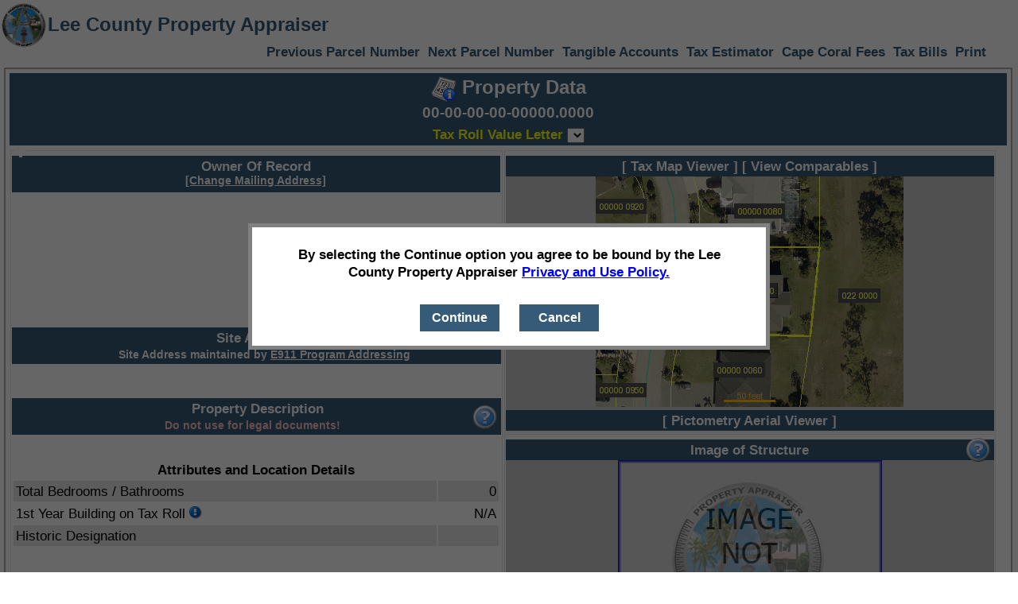

--- FILE ---
content_type: text/html; charset=utf-8
request_url: https://www.leepa.org/Display/DisplayParcel.aspx?FolioID=10240621&TaxYear=2008&AltAddressDetails=True&PropertyDetailsCurrent=True&historyDetails=True
body_size: 66989
content:


<!DOCTYPE html>
<html lang="en">

<head><link rel="icon" href="/images/LeePALogo.png" /><link href="/styles/lcpaText.css?version=51" type="text/css" rel="stylesheet" media="all" /><link href="/styles/DisplayParcel.css?version=61" type="text/css" rel="stylesheet" media="screen" /><link href="/styles/PrintDisplayParcel.css?version=54" type="text/css" rel="stylesheet" media="print" /><link href="/styles/lcpatype.css?version=52" type="text/css" rel="stylesheet" media="all" /><meta http-equiv="cache-control" content="no-cache" /><meta http-equiv="expires" content="0" /><meta name="robots" content="noarchive, nosnippet, noimageindex" /><meta http-equiv="googlebot" content="noarchive" />

    <script type="text/javascript">

        function taxYearChanged() {
            var select = document.getElementById("selectTaxYear");
            window.location = select[select.selectedIndex].value;
        }

        function newQuery() {
            var parent = opener;
            if (parent != null) {
                window.close();
                parent.location = "/Search/PropertySearch.aspx";
            }
            else {
                window.location = "/Search/PropertySearch.aspx";
            }
        }

        function goResults() {
            var parent = opener;
            if (parent != null) {
                window.close();
            }
            else {
                window.location = "/Search/PropertySearch.aspx";
            }
        }

        function goHome() {
            var parent = opener;
            if (parent != null) {
                window.close();
                parent.location = "/Default.aspx";
            }
            else {
                window.location = "/Default.aspx";
            }
        }


        function showAllPhotos() {
            var chkbox = document.getElementById("ViewOtherPhotosCheckBox");
            var url = window.location.href;

            var hash = window.location.hash.toString();

            url = url.replace("&AllPhotos=false", "");
            url = url.replace("&AllPhotos=true", "");
            url = url.replace(hash, "");

            if (chkbox.checked) {
                url += '&AllPhotos=true';
            }
            else {
                url += '&AllPhotos=false';
                url = url.replace("&AllPhotos=true", "");
                url = removeURLParameter(url, "PhotoIndex");
            }



            window.location.href = url + hash;
        }

        function OnKeyPress(e) {
            if (e.keyCode == "27") {
                closeComp();
                closeTaxLetter();
                closeAllPopups();
            }
        }
        function pageLoad(sender, args) {
            $addHandler(document, "keydown", OnKeyPress);
        }


        function closeComp() {
            var control = document.getElementById("AlertBoxComps");
            control.style.visibility = "hidden";
        }

        function closeTaxLetter() {
            var control = document.getElementById("TaxLetterDiv");
            control.style.visibility = "hidden";
        }

        function closeCurrentTaxLetter() {
            var control = document.getElementById("CurrentTaxLetterDiv");
            control.style.visibility = "hidden";
        }





        function goPrint() {
            window.open("/Display/DisplayParcel.aspx?FolioID=10240621&PrintDetails=true", "leepaPrintWindow");
        }

        function loadParcel() {
            if (window.name == "leepaPrintWindow") {
                window.print();
            }
        }

        function removeURLParameter(url, parameter) {
            //prefer to use l.search if you have a location/link object
            var urlparts = url.split('?');
            if (urlparts.length >= 2) {

                var prefix = encodeURIComponent(parameter) + '=';
                var pars = urlparts[1].split(/[&;]/g);

                //reverse iteration as may be destructive
                for (var i = pars.length; i-- > 0;) {
                    //idiom for string.startsWith
                    if (pars[i].lastIndexOf(prefix, 0) !== -1) {
                        pars.splice(i, 1);
                    }
                }

                url = urlparts[0] + '?' + pars.join('&');

                return url;
            } else {
                return url;
            }
        }

        document.addEventListener("DOMContentLoaded", function () {
            var ddl = document.getElementById('TaxRollLetterYears');
                ddl.addEventListener("change", function () {
                    var selectedYear = ddl.value;
                    if (selectedYear) {
                        var url = 'DisplayTaxRollValueLetter.aspx?FolioID=10240621&TaxRollYear=' + encodeURIComponent(selectedYear);
                        window.open(url, '_blank');
                    }
                });
            });

        function closeAllPopups() {
            var control = document.getElementById('ownershipTypeDiv');
            if (control.style.visibility == "visible" || control.style.visibility == "")
                control.style.visibility = "collapse";

            control = document.getElementById('legalDiv');
            if (control.style.visibility == "visible" || control.style.visibility == "")
                control.style.visibility = "collapse";

            control = document.getElementById('currentValuesDiv');
            if (control.style.visibility == "visible" || control.style.visibility == "")
                control.style.visibility = "collapse";

            //control = document.getElementById('AlertBox');
            //if (control.style.visibility == "visible" || control.style.visibility == "")
            //    control.style.visibility = "collapse";

            control = document.getElementById('UploadPhotoAlertBox');
            if (control.style.visibility == "visible" || control.style.visibility == "")
                control.style.visibility = "collapse";

            control = document.getElementById('ownershipDiv');
            if (control.style.visibility == "visible" || control.style.visibility == "")
                control.style.visibility = "collapse";

            control = document.getElementById('addressHistoryDiv');
            if (control.style.visibility == "visible" || control.style.visibility == "")
                control.style.visibility = "collapse";



            control = document.getElementById('TaxRollDiv');
            if (control.style.visibility == "visible" || control.style.visibility == "")
                control.style.visibility = "collapse";

            control = document.getElementById('AlertBoxInternalCode');
            if (control.style.visibility == "visible" || control.style.visibility == "")
                control.style.visibility = "collapse";

            control = document.getElementById('AlertBoxHiddenFromWeb');
            if (control.style.visibility == "visible" || control.style.visibility == "")
                control.style.visibility = "collapse";

            control = document.getElementById('VerifierCompleteBox');
            if (control.style.visibility == "visible" || control.style.visibility == "")
                control.style.visibility = "collapse";
        }

        function toggleOwnershipVisibility(controlId) {
            var control = document.getElementById(controlId);
            if (control.style.visibility == "visible" || control.style.visibility == "")
                control.style.visibility = "collapse";
            else {
                control.style.visibility = "visible";

                var parent = document.getElementById('divDisplayParcelOwner');
                control.style.left = parent.style.left;
                control.style.top = parent.style.top;
            }
        }

        function toggleVisibility(controlId) {
           
            var control = document.getElementById(controlId);

            if (control.style.visibility == "visible" || control.style.visibility == "") {
                control.style.visibility = "collapse";
                control.style.display = "none";
            }

            else {
                control.style.visibility = "visible";
                control.style.display = "block";

                var parent = document.getElementById('divDisplayParcelOwner');

                control.style.left = parent.style.left;
                control.style.top = parent.style.top;

               
            }
        }

        function toggleVisibilityCurrentValues(controlId) {
            var e = event || window.event;

            if (e) {
                // capture the mouse position
                var posx = 0;
                var posy = 0;

                if (e.pageX || e.pageY) {
                    posx = e.pageX;
                    posy = e.pageY;
                } else if (e.clientX || e.clientY) {
                    posx = e.clientX;
                    posy = e.clientY;
                }

                var control = document.getElementById(controlId);

                if (control.style.visibility == "visible" || control.style.visibility == "") {
                    control.style.visibility = "collapse";
                    control.style.display = "none";
                }

                else {
                    control.style.visibility = "visible";
                    control.style.display = "block";

                    var parent = document.getElementById('PropertyDetailsCurrent');

                    control.style.left = (parseInt(posx) - 250) + 'px';
                    control.style.top = parent.style.top;
                }
            } 
        }

        function toggleVisibilityPhotoMessage(controlId) {
            var e = event || window.event;

            if (e) {
                // capture the mouse position
                var posx = 0;
                var posy = 0;

                if (e.pageX || e.pageY) {
                    posx = e.pageX;
                    posy = e.pageY;
                } else if (e.clientX || e.clientY) {
                    posx = e.clientX;
                    posy = e.clientY;
                }

                var control = document.getElementById(controlId);

                if (control.style.visibility == "visible" || control.style.visibility == "") {
                    control.style.visibility = "collapse";
                    control.style.display = "none";
                }

                else {
                    control.style.visibility = "visible";
                    control.style.display = "block";

                    var parent = document.getElementById('PropertyDetailsCurrent');

                    control.style.left = (parseInt(posx) - 300) + 'px';
                    control.style.top = parent.style.top;
                }
            } 
        }

        function toggleVisibilityChangeText(event, controlId, link, obj) {

            var e = event || window.event;

            if (e) {
                // capture the mouse position
                var posx = 0;

                if (e.pageX || e.pageY) {
                    posx = e.pageX;
                } else if (e.clientX || e.clientY) {
                    posx = e.clientX;
                }

                if (posx == 0) {
                    //in case we got here from the keyboard only
                    if (window.outerWidth > 0)
                        posx = window.outerWidth / 2;
                }

                var control = document.getElementById(controlId);

                if (control.style.visibility == "visible" || control.style.visibility == "")
                    control.style.visibility = "hidden";
                else {
                    control.style.left = (parseInt(posx) - 110) + 'px';
                    control.style.visibility = "visible";

                    var textControl = document.getElementById('AlertBoxTrimText');
                    textControl.innerHTML = link;
                }
            }
        }

        function toggleVisibilityInternalCode(event, controlId, link, obj) {

            var e = event || window.event;

            if (e) {
                // capture the mouse position
                var posx = 0;
                var posy = 0;

                if (e.pageX || e.pageY) {
                    posx = e.pageX;
                    posy = e.pageY;
                } else if (e.clientX || e.clientY) {
                    posx = e.clientX;
                    posy = e.clientY;
                }

                var control = document.getElementById(controlId);

                if (control.style.visibility == "visible" || control.style.visibility == "")
                    control.style.visibility = "hidden";
                else {
                    control.style.left = (parseInt(posx) - 200) + 'px';
                    control.style.top = (parseInt(posy) - 80) + 'px';
                    control.style.visibility = "visible";
                }
            }
        }

        function toggleVisibilityHiddenFromWeb(event, controlId, link, obj) {

            var e = event || window.event;

            if (e) {
                // capture the mouse position
                var posx = 0;
                var posy = 0;

                if (e.pageX || e.pageY) {
                    posx = e.pageX;
                    posy = e.pageY;
                } else if (e.clientX || e.clientY) {
                    posx = e.clientX;
                    posy = e.clientY;
                }

                var control = document.getElementById(controlId);

                if (control.style.visibility == "visible" || control.style.visibility == "")
                    control.style.visibility = "hidden";
                else {
                    control.style.left = (parseInt(posx) - 200) + 'px';
                    control.style.top = (parseInt(posy) - 80) + 'px';
                    control.style.visibility = "visible";
                }
            }
        }

        function toggleVisibilityTaxLetter(event, link) {

            var control = document.getElementById("TaxLetterDiv");
            var e = event || window.event;

            if (e) {

                // capture the mouse position
                var posy = 0;

                if (e.pageX || e.pageY) {
                    posy = e.pageY;
                } else if (e.clientX || e.clientY) {
                    posy = e.clientY;
                }

                if (control.style.visibility === "visible" || control.style.visibility === "")
                    control.style.visibility = "hidden";
                else {
                    var textControl = document.getElementById('TaxLetterText');
                    textControl.innerHTML = link;

                    control.style.visibility = "visible";
                    control.style.top = (parseInt(posy, 10)) + 'px';

                }
            }
        }

        function toggleVisibilityCurrentTaxLetter(event, link) {

            var control = document.getElementById("CurrentTaxLetterDiv");
            var e = event || window.event;

            if (e) {

                // capture the mouse position
                var posy = 0;

                if (e.pageX || e.pageY) {
                    posy = e.pageY;
                } else if (e.clientX || e.clientY) {
                    posy = e.clientY;
                }

                if (control.style.visibility === "visible" || control.style.visibility === "")
                    control.style.visibility = "hidden";
                else {
                    var textControl = document.getElementById('CurrentTaxLetterText');
                    textControl.innerHTML = link;

                    control.style.visibility = "visible";
                    control.style.top = (parseInt(posy, 10)) + 'px';

                }
            }
        }

        function toggleVisibilityComp(event, link) {
            var control = document.getElementById("AlertBoxComps");
            var e = event || window.event;

            if (e) {

                // capture the mouse position
                var posy = 0;

                if (e.pageX || e.pageY) {
                    posy = e.pageY;
                } else if (e.clientX || e.clientY) {
                    posy = e.clientY;
                }

                if (control.style.visibility === "visible" || control.style.visibility === "")
                    control.style.visibility = "hidden";
                else {
                    var textControl = document.getElementById('AlertBoxCompsText');
                    textControl.innerHTML = link;

                    control.style.visibility = "visible";
                    control.style.top = (parseInt(posy, 10)) + 'px';

                }
            }
        }


        function toggleVisibilityVerifier(event, link) {
            var control = document.getElementById("VerifierCompleteBox");
            var e = event || window.event;

            if (e) {

                // capture the mouse position
                var posy = 0;

                if (e.pageX || e.pageY) {
                    posy = e.pageY;
                } else if (e.clientX || e.clientY) {
                    posy = e.clientY;
                }

                if (control.style.visibility === "visible" || control.style.visibility === "")
                    control.style.visibility = "hidden";
                else {
                    var textControl = document.getElementById('AlertBoxCompsText');
                    textControl.innerHTML = link;

                    control.style.visibility = "visible";
                    control.style.top = (parseInt(posy, 10)) + 'px';

                }
            }
        }



    </script>

<title>
	Online Parcel Inquiry | Lee County Property Appraiser
</title></head>

<body onload="loadParcel();">

    <div id="header">
        <div id="banner">
            <div class="left">
                <a href="/Default.aspx">
                    <img src="/images/LeePALogo.png" alt="Lee County Property Appraiser Home" height="60" style="padding-top: 2px;" />
                </a>
            </div>
            <div id="headerLogo">Lee County Property Appraiser</div>

            <div id="headerTaxYear">
                
            </div>
            <div class="clear"></div>
        </div>

        <div id="navigation">

            <div style="display: block; text-align: right; margin-right: 20px;">
                <a id="LowerParcelHyperLink" href="/Display/DisplayParcel.aspx?FolioID=">Previous Parcel Number</a>
                <a id="HigherParcelHyperLink" href="/Display/DisplayParcel.aspx?FolioID=">Next Parcel Number</a>
                <a id="TangibleAccountsHyperLink" href="/Display/DisplayAccount.aspx.aspx?FolioID=">Tangible Accounts</a>
                <a id="TaxEstimatorHyperLink" href="/taxestimator/default.aspx?FolioId=">Tax Estimator</a>
                <a id="CapeHyperLink" href="http://www.capecoral.gov/department/information_technology_services/disclaimer.php#.UzAwnLV3s-U" target="eCape">Cape Coral Fees</a>
                <a id="TaxBillsLink" href="https://lee.county-taxes.com/public/search/property_tax" target="_blank">Tax Bills</a>
                <a href="javascript:goPrint();">Print</a>
            </div>
        </div>
    </div>



    <form method="post" action="./DisplayParcel.aspx?FolioID=10240621&amp;TaxYear=2008&amp;AltAddressDetails=True&amp;PropertyDetailsCurrent=True&amp;historyDetails=True" id="Form1">
<div class="aspNetHidden">
<input type="hidden" name="__EVENTTARGET" id="__EVENTTARGET" value="" />
<input type="hidden" name="__EVENTARGUMENT" id="__EVENTARGUMENT" value="" />
<input type="hidden" name="__VIEWSTATE" id="__VIEWSTATE" value="Si71CSKAuIORltF35k8WCc17JqF+iX3sFyvVbL3DjuHj9TkY/tOuhgl9OgPL3mrbxzSDD4YVeO86xixvQAbJhTNd/U8rxXaVQ2+zIXYhhFByRKC7D6fFPQzJ1wgo76BohbMEvjpwtGFsjKFmQqJot+yIY2Zn6BesgRJoLgN2TxQ3jKUX0/JFlhg/29DTyFxBjZy6FB4Vdd8dnudeBC5llhZ9E7LQZeiqvrFf75pyGzUeBH82wlnh0XuWDntAMafp79i96bRGelgQum7kRUPYpO4sDAR+gh4SdzpjEL3CwEn5w1PaOz0zQbjVWBE24WgEefuTvMjwGQ4dYrS6hZTw84/v7Bj5+sX+HtYl26UHzqqC3dxhl45JWMdRWjfruwUciXXtOhynr5EvcbMwX297qqu46sUt+67kgM8+lbmVty0m4ICTJksMmmASuyGdrIeK6y/FPgRKXt3w70r2MYZXN8G66gXYNJLXj0r6M6fVOdeqf9rPZbpXLTlj7aN8Hi8/IwzQluMToST5R5FbLH3yMy9EThp6h/j9i/+SJ7QBiByum8bLw0q2n1B8iPro3yWKdl8dEsYNcVhJw9N3t/hQYsCv/ugrYXKC4PRUytfdH8WVKWb0S/W25h0DG7rgKLnpkj3Q8nBBhzvJ9KlqeKg5DAhVyeYzG9Xp3sNXtv8NLMbyD8GIcvQK3JgZ4DoU84YbxtLu1y0h0IJX7cArqWzRYQQJwjiCBcriF3m3PllfBRjA2qT5Exx+7c6006PQhTsVApCURBi+/6/9fWl3jHE2n+LphJM=" />
</div>

<script type="text/javascript">
//<![CDATA[
var theForm = document.forms['Form1'];
if (!theForm) {
    theForm = document.Form1;
}
function __doPostBack(eventTarget, eventArgument) {
    if (!theForm.onsubmit || (theForm.onsubmit() != false)) {
        theForm.__EVENTTARGET.value = eventTarget;
        theForm.__EVENTARGUMENT.value = eventArgument;
        theForm.submit();
    }
}
//]]>
</script>


<script src="/WebResource.axd?d=pynGkmcFUV13He1Qd6_TZIjSCblv-UGuxUE6GNfmz47i_-T_gbNtOvSxnLLsn36QhrMBJw2&amp;t=638901627720898773" type="text/javascript"></script>


<script src="/ScriptResource.axd?d=NJmAwtEo3Ipnlaxl6CMhvsbTE3DU0ClvvGG3PMWQGUcuZo3WCslYAdegDYGrzdaAotqZIW9rhTw0o5wIl_VdR0M1dQcthCQPk1KfaXf-q_t9qpgRZakU0-XMLlfZU4OjWN3YWeLuDsYMVChZb2Or3ZXziMo1&amp;t=32e5dfca" type="text/javascript"></script>
<script src="/ScriptResource.axd?d=dwY9oWetJoJoVpgL6Zq8OB7SgbwK433f2gs4gI9obQk5XL5YSS9191ljOE4puQwJHNdZWK72MDG-5fFnXqTOsB7x_LtGFRw3mBXkqop1Sw0UceVY3OwKTLCUwrXMmg2I_WXwuaFuEmtWrey45Hv160bLoro1&amp;t=32e5dfca" type="text/javascript"></script>
<script src="/ScriptResource.axd?d=eE6V8nDbUVn0gtG6hKNX_I4Ci5PgvPhez7EFnipU3WZG2F4BR9olt5_ywmXnBZKMNcp-cD9jwBT3BqF6sCM2doBPYbqhm3PgODtYZ0e0r5XHwjwo0&amp;t=ffffffffb56adc1f" type="text/javascript"></script>
<script src="/ScriptResource.axd?d=mcAASOSteirJeuV-3by3UUA50evRHflc9IICkkBDlIS41cB-U00SM-gCfWSTXem8rvj1O_FcYdUOqxs2kFPRpSB5JGU1&amp;t=ffffffffb56adc1f" type="text/javascript"></script>
<script src="/ScriptResource.axd?d=jwf4VSQi7LeShc44FJ-gAec1FpS0fq-AqcqPcTG20SFfA2TgnXjwYucoJuwBi33Wb2Hor75-WnfScPrgaQ_bSrmwumMge9Wxf-wkgjWf8l7PXQG20&amp;t=ffffffffb56adc1f" type="text/javascript"></script>
<script src="/ScriptResource.axd?d=nai7mGcYyE2dix_TwveLDZlw8a7JWclczBrWVu-Y69f_tR-0N763OUnDz3oe56Z07nLMsAzV02rTjLC562qpp1f12yol1ASJomxAaZdQX-vwk3r50&amp;t=ffffffffb56adc1f" type="text/javascript"></script>
<script src="/ScriptResource.axd?d=yDT7ulzE00Yqzs5zd38bJ5yCGSfEpQJs4-akm_j7dYpL3BIupNTLVpRhxQxlTRBwpADZJqhbA2LiOqUlC3cq7KY94dnM7hZ1p0HSxggycs2bD4Rp0&amp;t=ffffffffb56adc1f" type="text/javascript"></script>
<script src="/ScriptResource.axd?d=HEFpVKbnoeQjkjHkFKu3MF7hiUz0vYBtd1VMZZy529a6gYnM3FfuErKyiJB6izyranR91RHc-vb0EALdfnI-My1_j6VxRrXiToqB6RrUjYudD2ES0&amp;t=ffffffffb56adc1f" type="text/javascript"></script>
<script src="/ScriptResource.axd?d=5ib3lCcyinHeLQmkwMF7EgHWyP-wYqJX1z6L3BM9NuQJx_ijJIdeJSmKX4HHG3LpP2B217vo1Uaeif5bJ4HpPHUEBrXvY2tAGCwv8FvtPNuGWJ1i0&amp;t=ffffffffb56adc1f" type="text/javascript"></script>
<script src="/ScriptResource.axd?d=iON9Jxe8QCRam1nkdNLgkQYvYsCUuS9deihxP8ktR4Jp5hzYfxkTZ1EY6VpB5UwSiejbGWowOUPjYF0PRQfzieVJEwG2RW92atuzUig3N72z4sHg0&amp;t=ffffffffb56adc1f" type="text/javascript"></script>
<script src="/ScriptResource.axd?d=xGmPTKfsNy0_1Sr5I58kO1r6YY5AygY6tc9Ne9KbTlOOV_JCRBNYsjRRj46GK7sHvak50Brgr8mUvm0_2KMnUKhASogYGkOkMTG5vPUfnMpb5jQb0&amp;t=ffffffffb56adc1f" type="text/javascript"></script>
<script src="/ScriptResource.axd?d=LQ1q2RBSthBAZhliMjtG_-NxFPPDpzHPCF63uJXp8Kvp8iDGmNeee5j4DtKvgVBG5lumbRkdcHoSrgyKlyDIkOL2_mIO4qc311B0yJergknHB3Hp0&amp;t=ffffffffb56adc1f" type="text/javascript"></script>
<script src="/ScriptResource.axd?d=VOYD8Xe7kQA0lniBYXVpAmD7xeMZe5ZRhr8vr6nG80zY5bw63TEeTeuQM6ZW7CtCOWUNCR4m0bQPMeXgwT0Pnrgw42SGcpHjSiGK1yPpmc8kPmCV0&amp;t=ffffffffb56adc1f" type="text/javascript"></script>
<script src="/ScriptResource.axd?d=hOeJu0xhC-uW6Gf8ooKdXuQuEYmxiwst9DJHrAU0QtqpYimEijGuTOjpS7AgAf86LZMUuqRkjFzXjaeY-j3r23TpvViUj-MHb1YK86manL81Ae200&amp;t=ffffffffb56adc1f" type="text/javascript"></script>
<script src="/ScriptResource.axd?d=XlV9GqTk6b5uqDuL38kZ4E2DooHogS7rT2LNQ1YYVDZWY0mm_9kWffchz2zDNP6Kosnk8Tq204_wcsbFKfkb2hJK8EeLOV-57_oLLeiYoFzD-wzE0&amp;t=ffffffffb56adc1f" type="text/javascript"></script>
<div class="aspNetHidden">

	<input type="hidden" name="__VIEWSTATEGENERATOR" id="__VIEWSTATEGENERATOR" value="6845A73A" />
	<input type="hidden" name="__EVENTVALIDATION" id="__EVENTVALIDATION" value="PenRfGzAU3cvyzibhr6hO9NNgDdSetoSzkx0Y3SIa1/cwnMoI2L5FtjrZF0ntQgTat6GFoapaoxlBrzltFz7BNtfDnEgqT4+xIA/dQlk6RH+lkm6RQYPxddhhj9dsfqC8P7+FgtF5yeZQk347DZNwsv4jAPUw6CzglyZRPi75gOreUpoZfilIYm4VPJI1Ljn3Y8sW/FkM8FGQSc2uA6IIj7KKwE=" />
</div>


        <script type="text/javascript">
//<![CDATA[
Sys.WebForms.PageRequestManager._initialize('PropertySearchUScriptManager', 'Form1', [], ['PropertySearchUScriptManager',''], [], 90, '');
//]]>
</script>
<input type="hidden" name="PropertySearchUScriptManager" id="PropertySearchUScriptManager" />
<script type="text/javascript">
//<![CDATA[
Sys.Application.setServerId("PropertySearchUScriptManager", "PropertySearchUScriptManager");
Sys.Application._enableHistoryInScriptManager();
//]]>
</script>


        

        <div id="content">
            <div class="box">
                <div style="background-color: #81ACDC;">
                    <div class="sectionTitle">
                       <a href="http://fieldcards.leepa.org/CurrentCostCard/Folio/10240621" target="CostCard" title="A printable version of our property record card showing the current individual parts and pieces that are considered in the valuation of your parcel.">
                         <img style="vertical-align: middle;" src="/images/ReportWithNumbersInfo32.png" alt="Cost Card" />
                     </a>
                         Property Data
                    </div>

                    <div class="sectionTitleSmaller">
                        <span id="parcelLabel">00-00-00-00-00000.0000</span>
                        
                        <span id="deletedLabel" class="lightRed"></span>
                        
                    </div>
                    <div class="sectionSubTitle yellowLinks">
                        <a id="TRVLLink" title="View the Tax Roll Value Letter for the selected year" href="DisplayTaxRollValueLetter.aspx?FolioID=10240621&amp;TaxRollYear=" target="_blank">Tax Roll Value Letter </a>
                            <select name="TaxRollLetterYears" id="TaxRollLetterYears">

</select>
                    </div>

                    <div class="generatedOnExpander">
                        Generated on 12/18/2025 3:59 AM
                    </div>
                </div>

                <div id="TaxLetterDiv" class="alertBox" style="visibility: hidden; border-collapse: separate; margin-left: 5%; width: 400px;">
                    <a style="float: right; margin-top: 2px; padding-top: -30px;" onclick="toggleVisibilityTaxLetter(event,'TaxLetterDiv');">
                        <img style="vertical-align: middle;" src="/images/closeX.png" alt="Close" /></a>
                    <div id="TaxLetterText" style="padding: 1px; padding-top: 30px; font-size: medium;"></div>
                    <div style="text-align: center; visibility:hidden;Height:1px;">

                        <input name="EmailAddress" type="text" id="EmailAddress" class="textField lg" />
                        <br />
                        <input type="submit" name="Button1" value="Continue" id="Button1" class="darkBlueButton" style="width:100px;" />
                    </div>
                    <div style="text-align: center; ">
                        <input type="button" class="darkBlueButton" value="Continue" width="100px" onclick="toggleVisibilityTaxLetter(event,'');" style="color: white;">
                    </div>
                </div>


                <div class="column columnLeft">
                    <div id="CurrentTaxLetterDiv" class="alertBox" style="visibility: hidden; border-collapse: separate; margin-left: 5%; width: 400px;">
                        <a style="float: right; margin-top: 2px; padding-top: -30px;" onclick="toggleVisibilityCurrentTaxLetter(event,'CurrentTaxLetterDiv');">
                            <img style="vertical-align: middle;" src="/images/closeX.png" alt="Close" /></a>
                        <div id="CurrentTaxLetterText" style="padding: 1px; padding-top: 30px; font-size: medium;"></div>
                        <div style="text-align: center; ">

                            <input name="EmailAddressCurrent" type="text" id="EmailAddressCurrent" class="textField lg" />
                            <br />
                            <input type="submit" name="CurrentTaxLetterButton" value="Continue" id="CurrentTaxLetterButton" class="darkBlueButton" style="width:100px;" />
                        </div>
                        <div style="text-align: center; visibility:hidden;Height:1px;">
                            <input type="button" class="darkBlueButton" value="Continue" width="100px" onclick="toggleVisibilityCurrentTaxLetter(event,'');" style="color: white;">
                        </div>
                    </div>
                </div>


                <div id="flex">
                  
                    <div id="ownershipTypeDiv" class="alertBox" style="visibility: hidden; border-collapse: separate; margin-left: 10%; margin-top: 3%; width: 70%; font-size: medium;">
                        <a style="float: right; margin-top: 2px; padding-top: -30px;" onclick="toggleOwnershipVisibility('ownershipTypeDiv');return false;">
                            <img style="vertical-align: middle;" src="/images/closeX.png" alt="Close" /></a>
                        <div id="Div1" style="padding: 20px; padding-top: 50px;">
                            <p>
                                The Owner of Record field displays the name of the person(s) or entity that will show on the tax roll as the "Owner" for value and tax bill purposes.  This office is required to determine legal and/or beneficial title for assessment and exemption purposes, 
                                    therefore, the person or entity listed as "Owner" <span style="text-decoration: underline;">may not</span> be the fee simple title holder.   Please review all sales/transactions or conduct a title search for complete title and ownership information.
                            </p>

                            <p><span class="ownershipTypeDiv">Sole Owner:</span>Exclusive ownership interest in real estate, whether by an individual, corporation, or trust. </p>
                            <p><span class="ownershipTypeDiv">Tenants by Entirety:</span>Ownership of real property held by a married couple, where each person owns the undivided whole of the property, coupled with the Right of Survivorship, so that upon the death of one, the survivor is entitled to the decedent's share.</p>
                            <p><span class="ownershipTypeDiv">Joint Tenants:</span>Asset ownership for two or more persons in which each owner holds an equal share.  In the event of death, an owner's share is divided equally among the surviving co-owners.</p>
                            <p><span class="ownershipTypeDiv">Tenants in Common:</span>Asset ownership for two or more persons in which each owner holds an individual, undivided share and may give away or sell that share without the permission of the other owner(s). In the event of death, an owner's share is passed to their heirs through probate.</p>
                            <p><span class="ownershipTypeDiv">Life Estate:</span>An ownership interest in real estate giving a person, the “Life Tenant”, the right to enjoy benefits of ownership of the property during his or her lifetime, while designating to whom ownership of the property will revert to upon their death.</p>
                            <p><span class="ownershipTypeDiv">Ninety Nine Year Lease:</span>An agreement in which the tenant is allowed to enjoy benefits of ownership, including applying for a homestead exemption on property taxes.</p>
                            <p><span class="ownershipTypeDiv">Agreement for Deed:</span>An agreement in which the seller retains legal title to the property, while the buyer is allowed to enjoy other benefits of ownership, including applying for a homestead exemption on property taxes.</p>
                        </div>
                    </div>
                    <div id="ownershipDiv" class="ownershipAlertBox noPrint" style="visibility: collapse; display: none;">
                        <div class="column columnLeft">
                            <div class="sectionSubTitle">
                                <img src="/images/navigate_minus.png" alt="Show" title="Hide Complete Ownership Information" class="completeOwnershipButton" onclick="toggleVisibility('ownershipDiv');" />
                                Owner Of Record 
                            </div>

                            <p><br/></p>
                        </div>
                    </div>
                    <div id="divDisplayParcelOwner" style="border-style: solid; border-color: #E8E8E8; border-width: thin;">
                        <div class="column columnLeft">
                            <div>
                                <div class="sectionSubTitle"  >
                                    Owner Of Record 
                                    
                                    <br />
                                        <span class="underline" style="font-size: smaller; vertical-align: top; ">
                                            <a href="/AddressChange/AddressChangeForm.aspx/?folioid=10240621" target="_blank">[Change Mailing Address]</a>
                                        </span>
                                    
                                    <a onclick="toggleVisibility('ownershipDiv');return false;" class="ownerDivPlusSign">
                                        <img src="/images/navigate_plus.png" alt="Show Complete Ownership Information" title="Show Complete Ownership Information" class="completeOwnershipButton" />
                                    </a>
                                </div>
                                <div class="textPanel">
                                    <div>
                                        <br/><br/><br/><br/><br/><br/><br/><br/>
                                    </div>
                                </div>
                            </div>
                        </div>
                        <div>


                            <div id="addressHistoryDiv" class="ownershipAlertBox noPrint" style="visibility: collapse; display: none;">
                                <div class="column columnLeft">
                                    <div class="sectionSubTitle">
                                        <img src="/images/navigate_minus.png" alt="Show" title="Hide Address History Information" class="completeOwnershipButton" onclick="toggleVisibility('addressHistoryDiv');return false;" />
                                        Address History Information
                                    </div>

                                    
                                </div>
                            </div>


                            <div class="sectionSubTitle">
                                <a onclick="toggleVisibility('addressHistoryDiv');" style="visibility: hidden; display: none;">
                                    <img src="/images/navigate_plus.png" alt="Show Address History Information" title="Show Address History Information" class="completeOwnershipButton" /></a>
                                Site Address<br />
                                <span style="margin-left: 20px; font-size: smaller;">Site Address maintained by <a href="mailto:eaddressing@leegov.com?subject=Folio%20ID:%20%2010240621" style="text-decoration: underline;">E911 Program Addressing</a></span>
                            </div>
                            <div class="textPanel"></div>
                            
                        </div>



                        <div>

                              <div id="legalDiv" class="alertBox" style="visibility: hidden; border-collapse: separate; margin-left: 20%; margin-top: 5%;">
                                  <a style="float: right; margin-top: 2px; padding-top: -30px;" onclick="toggleVisibility('legalDiv');return false;">
                                      <img style="vertical-align: middle;" src="/images/closeX.png" alt="Close" /></a>
                                  <div id="Div2" style="padding: 20px; padding-top: 40px; font-size: medium;">
                                      NOTE: This Property Description is a condensed version of the original legal description recorded in the public records, 
                                          developed for internal use, and should not be used when conveying property or for any recorded document. The Property Appraiser assumes no responsibility for the use or interpretations of the Property Description. 
                                  </div>
                              </div>
                            <div class="sectionSubTitle" style="padding-left: 6px; margin-top: 33px">
                                Property Description<br />
                                <span class="lightRed" style="margin-left: 20px; font-size: smaller;">Do not use for legal documents!</span>
                                <a  style="float: right; margin-right: 1px; margin-top: -15px; cursor: pointer;" onclick="toggleVisibility('legalDiv');return false;">
                                    <img class="questionIcon" src="/images/help2_32.png" alt="What's This - Get more information about our property description" /></a>
                            </div>
                            <div class="textPanel">
                                
                                <br />
                                
                            </div>

                            <div style="margin: 4px; font-size:90%;">

                                

                               </div>
                                <div style="text-align:center;font-weight:bold;">Attributes and Location Details</div>
                                 <table class="appraisalDetails autoAlternate">
                            <tr>

                               <tr>
                                <th>
                                    Total Bedrooms / Bathrooms
                                    
                                    <img height="16" src="/Images/information.png" style="vertical-align: bottom; visibility:hidden;" title="Due to mixed use buildings on this property, this count reflects the total number of bedrooms and the total number of bathrooms and fixtures for all the buildings.  See the Appraisal Details section below for a breakdown per building." alt="" />
                                </th>
                                <td>
                                    0
                                   
                                </td>
                            </tr>
                                       
                                      <tr>
                                <th>1st Year Building on Tax Roll
                                    <img class="informationIcon" src="/images/information.png" alt="1st year on the tax roll information"
                                        title="The year that the structure first appears on the tax roll or the actual year built of the structure when the first tax roll year is not available." /></th>
                                <td>
                                    N/A
                                </td>
                            </tr>

                                     <tr>
                                <th>Historic Designation</th>
                                <td>
                                    
                                </td>
                            </tr>
                            </table>
                            
                            <br />
                    
                            <div class="overFlowDiv">
                                
                            </div>
                                    

                        </div>

                        <br />

                        <a href="" target="_blank" title="View Parcel on Google Maps">View Parcel on Google Maps</a>
                    </div>
                </div>

                
                <div id="divDisplayParcelTaxMap" style="border-style: solid; border-color: #E8E8E8; border-width: thin;">
                    <div id="AlertBoxComps" class="alertBox" style="visibility: hidden; border-collapse: separate; margin-left: 5%; width: 400px;">
                        <a style="float: right; margin-top: 2px; padding-top: -30px;" onclick="toggleVisibilityComp(event,'AlertBoxComp');">
                            <img style="vertical-align: middle;" src="/images/closeX.png" alt="Close" /></a>
                        <div id="AlertBoxCompsText" style="padding: 10px; padding-top: 30px; font-size: medium;"></div>
                    </div>
                    <div class="column">
                        <div class="sectionSubTitle" style="min-height: 18px;">
                            
                            <a href="http://gissvr.leepa.org/geoview2/?folioid=10240621" target="LeePaAerial">[ Tax Map Viewer ]</a>
                            <a  onclick="toggleVisibilityComp(event,'<p>No comparable sales chart is currently available for this parcel.<br/><br/>Use the Comparable Sales control in the Appraisal Information layer found in the <a href=&quot;http://gissvr.leepa.org/geoview2/?folioid=10240621&quot; onclick=&quot;closeComp();&quot; target=&quot;LeePaAerial&quot; >GeoView Tax Map Viewer</a> to see sales in your area.</p>');return false;" target="CompView" style="cursor: pointer;">[ View Comparables ]</a>
                            
                        </div>
                        <div class="centerAlign imgDisplay">
                            
                                 <img src="https://gissvr.leepa.org/TaxMapImage/TaxMapImage.aspx?FolioID=10240621&amp;w=387&amp;h=290" alt="Tax Map" />
                             
                        </div>
                        <div class="sectionSubTitle" style="min-height: 18px;">
                            
                            <a href="http://gissvr.leepa.org/pictoipa/default.aspx?folioid=10240621" target="LeePaPic">[ Pictometry Aerial Viewer ]</a>
                            
                        </div>
                    </div>
                </div>
                











                <div id="divDisplayParcelPhoto" style="vertical-align: bottom; border-style: solid; border-color: #E8E8E8; border-width: thin;">
                    <div id="UploadPhotoAlertBox" class="alertBoxSmall" style="visibility: hidden; border-collapse: separate;">
                        <a style="float: right; margin-top: 2px; padding-top: -30px;" onclick="toggleVisibilityPhotoMessage('UploadPhotoAlertBox');">
                            <img style="vertical-align: middle;" src="/images/closeX.png" alt="What's This" /></a>
                        <div id="Div4" style="padding: 20px; padding-top: 40px; font-size: medium;">
                            Don't like the photo of your house? Want new photos on our website?<br />
                            <br />
                            Use our <a href="/Membership/Actions/AddPhotos/AddPhotoForm.aspx" target="_blank">Upload Photo</a> link to upload your own photos for display on our Web site.
                        </div>
                    </div>
                    <div class="column">
                        <div class="sectionSubTitle">
                            Image of Structure 
                            <div style="float: right; padding-right: 1px; margin-top: -6px; height: 5px;">
                                <a  onclick="toggleVisibilityPhotoMessage('UploadPhotoAlertBox');return false;">
                                    <img class="questionIcon" src="/images/help2_32.png" alt="What's This" /></a>
                            </div>
                        </div>
                        
                        <div class="centerAlign imgDisplay">
                            <img src="/images/NotAvailable.png" width="332" height="250" alt="No image available for this parcel" />
                        </div>
                        <div class="sectionFooter" style="height: 18px;">
                        </div>
                        
                    </div>
                </div>
            </div>
        </div>


        <div style="position: relative">
            <div class="box">
                <div class="sectionTitle">
                    <a id="ValuesHyperLink" class="showHideLink" href="DisplayParcel.aspx"><img src="/images/navigate_plus.png" alt="Show" title="Show Details" /></a>
                    <a id="ValuesHyperLink2" class="nonLinkLinks" href="/Display/DisplayParcel.aspx">Property Values / Exemptions / TRIM Notices</a>
                       <div class="generatedOnExpander">
                                Generated on 12/18/2025 3:59 AM
                    </div>
               </div>
                <div id="PropertyValueHistory" style="visibility: hidden; display: none;">
                
            <div id="noExemptionNotice" style="padding: 8px; font-weight: bold; text-align: center;">
                No existing exemptions found for this property.
            </div>
        
            
            
            
            


                <br />
                    <hr />
                    <br />
                    <div style="text-align:center;">
                        <div class="overFlowDiv">
                    <div>

</div>
                            </div>
                    <br />

                    <p>
                        The <strong>Just</strong> value is the total parcel assessment (less any considerations
                        for the cost of sale). This is the closest value to <em>Fair Market Value</em> we
                        produce and is dated as of January 1st of the tax year in question (<a href="https://www.flrules.org/gateway/ruleNo.asp?id=12D-1.002" target="_blank">F.A.C. 12D-1.002</a>).
                    </p>
                    <p>
                        The <strong>Land</strong> value is the portion of the total parcel assessment attributed to the land.
                    </p>
                    <p>
                        The <strong>Market Assessed</strong> value is the total parcel assessment (less
                    any considerations for the cost of sale) based upon the assessment standard. Most
                    parcels are assessed based either upon the <em>Highest and Best Use</em> standard
                    or the <em>Present Use</em> standard&nbsp;(<em><a href="http://www.flsenate.gov/statutes/index.cfm?App_mode=Display_Statute&Search_String=&URL=0100-0199/0193/Sections/0193.011.html"
                        target="_blank">F.S. 193.011</a>)</em> . For <em>Agriculturally Classified</em>
                        parcels (or parts thereof), only agricultural uses are considered in the assessment
                    (<em><a href="http://www.flsenate.gov/statutes/index.cfm?App_mode=Display_Statute&Search_String=&URL=0100-0199/0193/Sections/0193.461.html"
                        target="_blank">F.S. 193.461 (6) (a)</a></em>). The difference between the <em>Highest
                            and Best Use/Present Use</em> and the <em>Agricultural Use</em> is often
                    referred to as the <em>Agricultural Exemption</em>.<br />
                        (i.e. Market Assessed = Just - Agricultural Exemption)
                    </p>
                    <p>
                        The <strong>Capped Assessed</strong> value is the <em>Market Assessment</em>
                        after any <em>Save Our Homes</em> or <em>10% Assessment Limitation</em> cap is applied. This assessment 
                    cap is applied to all properties and limits year-to-year assessment increases to either the 
                    <em>Consumer Price Index</em> or 3%, whichever is lower for Homestead properties OR 10% for non-Homestead properties.
                    </p>
                    <p>
                        The <strong>Exemptions</strong> value is the total amount of all exemptions on the parcel.
                    </p>
                    <p>
                        The <strong>Taxable</strong> value is the <em>Capped Assessment</em> after 
                    exemptions (<em>Homestead, etc.</em>) are applied to it. This is
                    the value that most taxing authorities use to calculate a parcel's taxes.<br />
                        (i.e. Taxable = Capped Assessed - Exemptions)
                    </p>
                        </div>
                </div>
            </div>
        </div>



        
        <div class="box" id="PropertyDetailsCurrent">
            <div class="sectionTitle">
                <a id="AppraisalHyperLinkCurrent" class="showHideLink" href="DisplayParcel.aspx"><img src="/images/navigate_plus.png" alt="Show" title="Show Details" /></a>
                <a id="AppraisalHyperLinkCurrent2" class="nonLinkLinks" href="DisplayParcel.aspx"></a>
                <a  style="margin-right: 1px; margin-top: -13px; cursor: pointer;" onclick="toggleVisibilityCurrentValues('currentValuesDiv');return false;">
                    <img class="questionIcon" src="/images/help2_32.png" alt="What's This - Get more information about current values" /></a>
                <div class="generatedOnExpander">
                    Generated on 12/18/2025 3:59 AM
                </div>
            </div>
            <div id="currentValuesDiv" class="alertBoxSmall" style="visibility: hidden; border-collapse: separate; ">
    <a style="float: right; margin-top: 2px; padding-top: -30px;" onclick="toggleVisibilityCurrentValues('currentValuesDiv');return false;">
        <img style="vertical-align: middle;" src="/images/closeX.png" alt="Close" /></a>
    <div id="Div7" style="padding: 20px; padding-top: 30px; font-size: medium;">
        NOTE: This information may be refreshed on a daily basis. 
    </div>
</div>

            

            

            
                




            
                

            <div class="items">
                
                    
            </div>


            
                

        </div>
        

        <div class="box" id="PropertyDetails">
            <div class="sectionTitle">
                <a id="AppraisalHyperLink" class="showHideLink" href="DisplayParcel.aspx"><img src="/images/navigate_plus.png" alt="Show" title="Show Details" /></a>
                                   <a href="http://fieldcards.leepa.org/CostCard/Folio/10240621?TaxYear=2008" target="CostCard" title="A printable version of our property record card showing the individual parts and pieces that are considered in the valuation of your parcel for the selected Tax Roll year.">
                    <img style="vertical-align: middle;" src="/images/ReportWithNumbersInfo32.png" alt="Cost Card" /></a>
                <a id="AppraisalHyperLink2" class="nonLinkLinks" href="DisplayParcel.aspx">blah</a>
               <a style="vertical-align: top;" onclick="toggleVisibility('TaxRollDiv');return false;" >
                    <img style="vertical-align: middle; cursor: pointer;" src="/images/SpreadsheetNumbers32.png" alt="What's This" title="Certified Roll Data" /></a>
                <div class="generatedOnExpander">
                    Generated on 12/18/2025 3:59 AM
                </div>
            </div>
            <div id="TaxRollDiv" class="taxRollAlertBox" style="visibility: collapse; display: none;">
                <div>
                    <div class="sectionSubTitle">
                        <img src="/images/navigate_minus.png" alt="Show" class="completeOwnershipButton" onclick="toggleVisibility('TaxRollDiv');" title="Close" />
                        Certified Roll Data
                    </div>
                    <div class="certifiedRollData">
                        Certified Roll Data not found for this parcel.
                    </div>
                </div>
            </div>

            

            

            
                

            
                


            <div class="items">
                
                    
            </div>


            
                
        </div>



            <div class="box" id="TaxAuthority">
                <div class="sectionTitle">
                    <a id="TaxAuthorityHyperLink" class="showHideLink" href="/Display/DisplayParcel.aspx"><img src="/images/navigate_plus.png" alt="Show" title="Show Details" /></a>
                    <a id="TaxAuthorityHyperLink2" class="nonLinkLinks" href="/Display/DisplayParcel.aspx">Taxing Authorities</a>
                    <div class="generatedOnExpander">
                        Generated on 12/18/2025 3:59 AM
                    </div>
                </div>
                <div class="overFlowDiv">
                
                    </div>
            </div>


            <div class="box" id="EIDetails" style="visibility: hidden; display: none;">
                <div class="sectionTitle">
                    <a id="EIHyperLink" class="showHideLink" href="DisplayParcel.aspx"><img src="/images/navigate_plus.png" alt="Show" title="Show Details" /></a>
                    <a id="EIHyperLink2" class="nonLinkLinks" href="/Display/DisplayParcel.aspx">Adjustments to the Roll (E & I)</a>
                    <div class="generatedOnExpander">
                        Generated on 12/18/2025 3:59 AM
                    </div>
                </div>
                <div class="overFlowDiv">
                
                    </div>
            </div>

            <div class="box" id="SalesDetails">
                <div class="sectionTitle">
                    <a id="SalesHyperLink" class="showHideLink" href="DisplayParcel.aspx"><img src="/images/navigate_plus.png" alt="Show" title="Show Details" /></a>
                    <a id="SalesHyperLink2" class="nonLinkLinks" href="/Display/DisplayParcel.aspx">Sales / Transactions</a>
                    <a style="cursor: pointer;" href="\Deed\Deeds.aspx" title="Learn more about deeds" target="_blank">
                        <img class="informationIcon" src="/images/information.png" alt="What's This" /></a>
                    <div class="generatedOnExpander">
                        Generated on 12/18/2025 3:59 AM
                    </div>
                </div>

                 <div id="VerifierCompleteBox" class="alertBox" style="visibility: hidden; border-collapse: separate; margin-left: 5%; width: 400px;">
     <a style="float: right; margin-top: 2px; padding-top: -30px;" onclick="toggleVisibilityVerifier(event,'VerifierCompleteBox');">
         <img style="vertical-align: middle;" src="/images/closeX.png" alt="Close" /></a>
     <div id="VerifierCompleteText" style="padding: 10px; padding-top: 30px; font-size: medium;">The Questionnaire for this sale has already been completed.</div>
 </div>
                <div class="overFlowDiv">
                     
                </div>
                <div id="AlertBoxInternalCode" class="alertBoxSmall" style="visibility: hidden; border-collapse: separate; margin-left: 10%;">
                    <a style="float: right; margin-top: 2px; padding-top: -20px;" onclick="toggleVisibilityInternalCode(event, 'AlertBoxInternalCode');">
                        <img style="vertical-align: middle;" src="/images/closeX.png" alt="What's This" /></a>
                    <div id="Div5" style="padding: 20px; padding-top: 20px; font-size: medium;">
                        <span class="bold">Real Property Transfer Code</span>
                        <br />
                        <br />
                        An internal code was used for this document.
                    </div>
                    <div id="noSalesNotice" style="padding: 8px; font-weight: bold; text-align: center;">
                        There is currently no data associated with this parcel.
                    </div>
                </div>

                <div id="AlertBoxHiddenFromWeb" class="alertBoxSmall" style="visibility: hidden; border-collapse: separate; margin-left: 10%;">
                    <a style="float: right; margin-top: 2px; padding-top: -20px;" onclick="toggleVisibilityHiddenFromWeb(event, 'AlertBoxHiddenFromWeb');">
                        <img style="vertical-align: middle;" src="/images/closeX.png" alt="What's This" /></a>
                    <div id="Div6" style="padding: 20px; padding-top: 20px; font-size: medium;">
                        <span class="bold">Instrument Not Viewable</span>
                        <br />
                        <br />
                        Images for this record are not viewable by the general public.
                                <br />
                        <br />
                        Visit the Clerk of Courts web site at <a href="https:\\www.leeclerk.org" target="_blank">www.leeclerk.org</a> for more information.
                    </div>
                </div>
            </div>

            <div class="box" id="PermitDetails" >
                <div class="sectionTitle">
                    <a id="PermitHyperLink" class="showHideLink" href="DisplayParcel.aspx"><img src="/images/navigate_plus.png" alt="Show" title="Show Details" /></a>
                    <a id="PermitHyperLink2" class="nonLinkLinks" href="DisplayParcel.aspx">Building / Construction Permit Data</a>
                    <div class="generatedOnExpander">
                        Generated on 12/18/2025 3:59 AM
                    </div>
                </div>
                
            </div>

            <div class="box" id="NumberingDetails" style="visibility: hidden; display: none;">
                <div class="sectionTitle">
                    <a id="NumberingHyperLink" class="showHideLink" href="DisplayParcel.aspx"><img src="/images/navigate_plus.png" alt="Show" title="Show Details" /></a>
                    <a id="NumberingHyperLink2" class="nonLinkLinks" href="DisplayParcel.aspx">Parcel Numbering History</a>
                    <a style="cursor: pointer;" href="\Parcel\ParcelSplitOrCombination.aspx" title="Learn more about why a parcel might be renumbered" target="_blank">
                        <img class="informationIcon" src="/images/information.png" alt="What's This" /></a>
                    <br />
                    <span class="sectionSubTitleSmallerToRight" style="visibility: hidden; display: none;"></span>
                    <div class="generatedOnExpander">
                        Generated on 12/18/2025 3:59 AM
                    </div>
                </div>
                <div class="overFlowDiv"> 
                  
                </div>
            </div>



            <div class="box" id="RPDetails" style="visibility: hidden; display: none;">
                <div class="sectionTitle">
                    <a id="RPHyperLink" class="showHideLink" href="DisplayParcel.aspx"><img src="/images/navigate_plus.png" alt="Show" title="Show Details" /></a>
                    <a id="RPHyperLink2" class="nonLinkLinks" href="DisplayParcel.aspx">Real Property Tag Information</a>
                    <div class="generatedOnExpander">
                        Generated on 12/18/2025 3:59 AM
                    </div>
                </div>

                <div class="overFlowDiv">
                    
                </div>
            </div>
       

        <div id="GarbageDetails" class="box">
            <div class="sectionTitle">
                <a id="GarbageHyperLink" class="showHideLink" href="DisplayParcel.aspx"><img src="/images/navigate_plus.png" alt="Show" title="Show Details" /></a>
                <a id="GarbageHyperLink2" class="nonLinkLinks" href="DisplayParcel.aspx">Solid Waste (Garbage) Roll Data</a>
                <div class="generatedOnExpander">
                    Generated on 12/18/2025 3:59 AM
                </div>
            </div>
            
        </div>

        <div class="box" id="ElevationDetails">
            <div class="sectionTitle">
                <a id="ElevationHyperLink" class="showHideLink" href="DisplayParcel.aspx"><img src="/images/navigate_plus.png" alt="Show" title="Show Details" /></a>
                <a id="ElevationHyperLink2" class="nonLinkLinks" href="DisplayParcel.aspx">Flood and Storm Information</a>
                <div class="generatedOnExpander">
                    Generated on 12/18/2025 3:59 AM
                </div>
            </div>
            

            <div id="noFloodNotice" style="padding: 8px; font-weight: bold; text-align: center;">
                Flood Insurance Rate Map data is not available for parcels within a municipality.  To obtain flood information, contact your <a href="/GovLinks.aspx" target="_blank">municipality</a> directly.
                <br />
                <br />
                Flood Insurance <a href="https://msc.fema.gov/portal/search?AddressQuery=  #searchresultsanchor" target="_blank" style="margin-left: 5px;"><span class="red">Find my flood zone</span></a>
            </div>
        </div>


        <div class="box" id="AltAddressDetails" style="visibility: hidden; display: none;">
            <div class="sectionTitle">
                <a id="AlternateAddressHyperLink" class="showHideLink" href="/Display/DisplayParcel.aspx"><img src="/images/navigate_plus.png" alt="Show" title="Show Details" /></a>
                <a id="AlternateAddressHyperLink2" class="nonLinkLinks" href="/Display/DisplayParcel.aspx">Alternate Address Information</a>
                <div class="generatedOnExpander">
                    Generated on 12/18/2025 3:59 AM
                </div>
            </div>
            
        </div>







        <!--FIXME </div>-->


        </div>    
</div>    

   
   
       
    <div style="position: absolute; left: 90%; top: 100%">
        <div style="position: absolute; left: -50%; top: -50%;">
            <input type="hidden" name="hidForModel" id="hidForModel" />

            

            <div id="pnlIssues" class="modalPopup" style="display:block;">
	
                <p style="margin: 20px;">
                    <span id="lblWarning">By selecting the Continue option you agree to be bound by the Lee County Property Appraiser <a style="text-decoration: underline;color: blue; " href="/PrivacyPolicy.aspx">Privacy and Use Policy.</a></span>
                </p>
                <div style="text-align: center; margin-bottom: 5px;">
                    <input type="button" name="btnContinue" value="Continue" onclick="javascript:__doPostBack(&#39;btnContinue&#39;,&#39;&#39;)" id="btnContinue" class="darkBlueButton" style="width:100px;" />
                    <input type="button" style="width: 100px;" class="darkBlueButton" value="Cancel" onclick="javascript: document.location = 'https://www.leepa.org';" />
                </div>
            
</div>





        </div>
    </div>


    

<script type="text/javascript">
//<![CDATA[
(function() {var fn = function() {Sys.Extended.UI.ModalPopupBehavior.invokeViaServer('WarningModal', true); Sys.Application.remove_load(fn);};Sys.Application.add_load(fn);})();Sys.Application.add_init(function() {
    $create(Sys.Extended.UI.ModalPopupBehavior, {"backgroundCssClass":"modalBackground","dynamicServicePath":"/Display/DisplayParcel.aspx","id":"WarningModal","popupControlID":"pnlIssues"}, null, null, $get("hidForModel"));
});
//]]>
</script>
</form>

    <div class="generatedOn">
        Generated on 12/18/2025 3:59 AM
    </div>

    <div id="footer">
        <div id="bottomOfPage" style="text-align: center;">

            <a id="FooterLowerParcelLink" class="footLinks" href="/Display/DisplayParcel.aspx?FolioID=">Previous Parcel Number</a>
            <a id="FooterHigherParcelLink" class="footLinks" href="/Display/DisplayParcel.aspx?FolioID=">Next Parcel Number</a>
            <a class="footLinks" href="javascript:newQuery();">New Query</a>
            <a class="footLinks" href="javascript:goResults();">Search Results</a>
            <a class="footLinks" href="javascript:goHome();">Home</a>
        </div>

    </div>


    <!-- Google tag (gtag.js) -->
    <script async src="https://www.googletagmanager.com/gtag/js?id=G-SFZRJ54F6F"></script>
    <script>
        window.dataLayer = window.dataLayer || [];
        function gtag() { dataLayer.push(arguments); }
        gtag('js', new Date());

        gtag('config', 'G-SFZRJ54F6F');
    </script>


    <script type="text/javascript">!function () { var b = function () { window.__AudioEyeSiteHash = "2d7dda9b78d2021b05ef6305ac2d985c"; var a = document.createElement("script"); a.src = "https://wsmcdn.audioeye.com/aem.js"; a.type = "text/javascript"; a.setAttribute("async", ""); document.getElementsByTagName("body")[0].appendChild(a) }; "complete" !== document.readyState ? window.addEventListener ? window.addEventListener("load", b) : window.attachEvent && window.attachEvent("onload", b) : b() }();</script>

</body>

</html>


--- FILE ---
content_type: text/css
request_url: https://www.leepa.org/styles/lcpaText.css?version=51
body_size: 923
content:


.hideMe {
    position: absolute;
    clip: rect(1px,1px,1px,1px);
    clip-path: inset(0px 0px 99.9% 99.9%);
    overflow: hidden;
    height: 1px;
    width: 1px;
    padding: 0;
    border: 0;
}

p {
    margin-top: 10px;
}

.pushdown {
    margin-top: 36px;
}

.underlineBigger
{
    text-decoration: underline;
    font-size: medium;
}
.underline
{
    text-decoration: underline;
}
.bold
{
    font-weight: bold;
}

.larger {
    font-size: larger;
}

.large {
    font-size: large;
}
.italic
{
    font-style: italic;
}

.red {
    color: #A82A00 !important;
}

.darkBlue {
    color: #365B78;
}
.purple {
    color: purple;
}

.darkBlueButton {
    font-weight: bold;
    font-size: 16px;
    background-color: #365B78;
    color: white;
    Height: 34px;
    Width: 200px;
    vertical-align: middle;
    cursor: pointer;
    border: 2px solid #365B78;
    margin: 0px 10px 10px 10px;
}

    .darkBlueButton:focus {
        outline: none;
        border: 2px solid orange;
    }

.darkBlueNoWidth {
    font-weight: bold;
    font-size: 16px;
    background-color: #365B78;
    color: white;
    Height: 34px;
    vertical-align: middle;
    cursor: pointer;
    border: 2px solid #365B78;
    margin: 0px 10px 10px 10px;
}

    .darkBlueNoWidth:focus {
        outline: none;
        border: 2px solid orange;
    }

.green {
    color: #006600;
}

.centered {
    align-content: center;
    text-align: center;
}

.multilineTextBox {
    border: 1px solid #575757;
}

.multilineTextBox:hover {
    background-color: #FFFFDF;
}

.errorText {
    color: #A82A00;
    font-weight: bold;
}

.dropdown {
    border: 1px solid #575757;
    background-color: #FFFFFF;
    height: 22px;
}

    .dropdown:hover {
        background-color: #FFFFDF;
    }

.paddingFive {
    padding: 5px;
}
.bottomFive {
    margin-bottom: 5px;
}

.smallText {
    font-size: 8pt;
}

.medText {
    font-size: 10pt;
}

.separatorWithTextShorter {
    display: flex;
    align-items: center;
    text-align: center;
    padding: 6px;
    padding-left: 2%;
    padding-right: 2%;
}
    .separatorWithTextShorter::before, .separatorWithTextShorter::after {
        content: '';
        flex: 1;
        border-bottom: 1px solid darkgray;
    }

    .separatorWithTextShorter::before {
        margin-right: .75em;
    }

    .separatorWithTextShorter::after {
        margin-left: .75em;
    }

.separatorWithText {
    display: flex;
    align-items: center;
    text-align: center;
    padding: 4px;
}

    .separatorWithText::before, .separatorWithText::after {
        content: '';
        flex: 1;
        border-bottom: 1px solid darkgray;
    }

    .separatorWithText::before {
        margin-right: .75em;
    }

    .separatorWithText::after {
        margin-left: .75em;
    }

.ApplyHomesteadButton {
    font-weight: bold;
    font-size: 16px;
    background-color: #365B78;
    Height: 34px;
    Width: 300px;
    vertical-align: middle;
    cursor: pointer;
    border: 2px solid #365B78;
    color: white;
    margin: 0px 3px;
}
    .ApplyHomesteadButton:focus {
        outline: none;
        border: 2px solid orange;
    }

.ApplyHomesteadButtonDisabled {
    font-weight: bold;
    font-size: 16px;
    background-color: lightgray;
    Height: 34px;
    Width: 400px;
    vertical-align: center;
    cursor: pointer;
    border: 1px solid #365B78;
    color: white;
}

.checkmark {
    list-style-type: none;
    list-style: none;
    padding-left: 8px;
}
.checkmark li {
    position: relative;
    padding-left: 1.5em; /* space to preserve indentation on wrap */
}

    .checkmark li:before {
        content: '✓';
        position: absolute;
        left: 8px; /* place the SVG at the start of the padding */
        width: 1em;
        height: 1em;
    }



.QuestionnaireButton {
    font-weight: normal;
    font-size: 16px;
    background-color: #365B78;
    Height: 34px;
    Width: 360px;
    vertical-align: middle;
    cursor: pointer;
    border: 2px solid #365B78;
    color: white !important;
    margin: 0px 3px;
    padding: 3px;
    white-space:nowrap;
}

    .QuestionnaireButton:focus {
        outline: none;
        border: 2px solid orange;
    }


@media all and (max-width: 999px) {
    .large {
        font-size: larger;
    }


    .pushdown {
        margin-top: 0px;
        margin-left: 15px;
    }
}